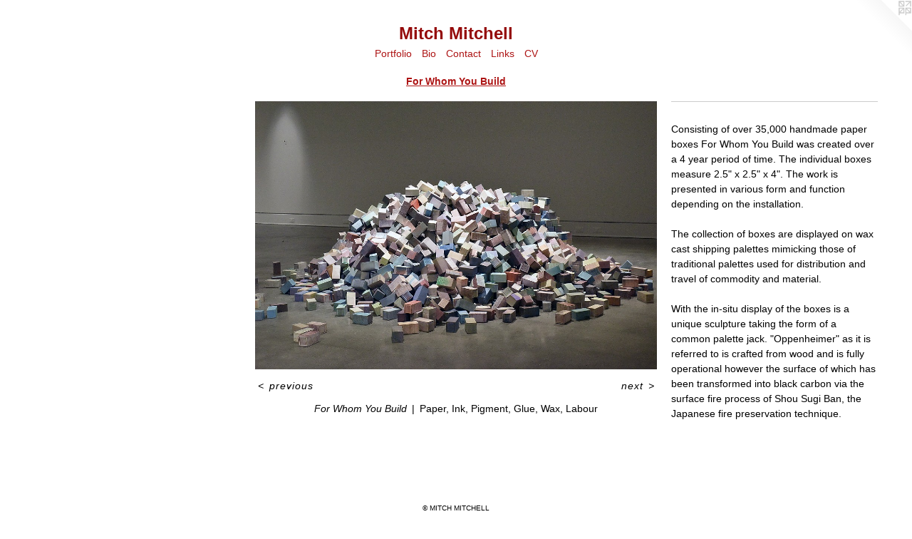

--- FILE ---
content_type: text/html;charset=utf-8
request_url: https://mitchmitchellart.com/artwork/4364209-For-Whom-You-Build.html
body_size: 4330
content:
<!doctype html><html class="no-js a-image mobile-title-align--center has-mobile-menu-icon--left l-simple has-text-next-to-media p-artwork has-page-nav mobile-menu-align--center has-wall-text "><head><meta charset="utf-8" /><meta content="IE=edge" http-equiv="X-UA-Compatible" /><meta http-equiv="X-OPP-Site-Id" content="11100" /><meta http-equiv="X-OPP-Revision" content="376" /><meta http-equiv="X-OPP-Locke-Environment" content="production" /><meta http-equiv="X-OPP-Locke-Release" content="v0.0.141" /><title>Mitch Mitchell</title><link rel="canonical" href="https://mitchmitchellart.com/artwork/4364209-For%20Whom%20You%20Build.html" /><meta content="website" property="og:type" /><meta property="og:url" content="https://mitchmitchellart.com/artwork/4364209-For%20Whom%20You%20Build.html" /><meta property="og:title" content="For Whom You Build" /><meta content="width=device-width, initial-scale=1" name="viewport" /><link type="text/css" rel="stylesheet" href="//cdnjs.cloudflare.com/ajax/libs/normalize/3.0.2/normalize.min.css" /><link type="text/css" rel="stylesheet" media="only all" href="//maxcdn.bootstrapcdn.com/font-awesome/4.3.0/css/font-awesome.min.css" /><link type="text/css" rel="stylesheet" media="not all and (min-device-width: 600px) and (min-device-height: 600px)" href="/release/locke/production/v0.0.141/css/small.css" /><link type="text/css" rel="stylesheet" media="only all and (min-device-width: 600px) and (min-device-height: 600px)" href="/release/locke/production/v0.0.141/css/large-simple.css" /><link type="text/css" rel="stylesheet" media="not all and (min-device-width: 600px) and (min-device-height: 600px)" href="/r17526159050000000376/css/small-site.css" /><link type="text/css" rel="stylesheet" media="only all and (min-device-width: 600px) and (min-device-height: 600px)" href="/r17526159050000000376/css/large-site.css" /><script>window.OPP = window.OPP || {};
OPP.modernMQ = 'only all';
OPP.smallMQ = 'not all and (min-device-width: 600px) and (min-device-height: 600px)';
OPP.largeMQ = 'only all and (min-device-width: 600px) and (min-device-height: 600px)';
OPP.downURI = '/x/1/0/0/11100/.down';
OPP.gracePeriodURI = '/x/1/0/0/11100/.grace_period';
OPP.imgL = function (img) {
  !window.lazySizes && img.onerror();
};
OPP.imgE = function (img) {
  img.onerror = img.onload = null;
  img.src = img.getAttribute('data-src');
  //img.srcset = img.getAttribute('data-srcset');
};</script><script src="/release/locke/production/v0.0.141/js/modernizr.js"></script><script src="/release/locke/production/v0.0.141/js/masonry.js"></script><script src="/release/locke/production/v0.0.141/js/respimage.js"></script><script src="/release/locke/production/v0.0.141/js/ls.aspectratio.js"></script><script src="/release/locke/production/v0.0.141/js/lazysizes.js"></script><script src="/release/locke/production/v0.0.141/js/large.js"></script><script src="/release/locke/production/v0.0.141/js/hammer.js"></script><script>if (!Modernizr.mq('only all')) { document.write('<link type="text/css" rel="stylesheet" href="/release/locke/production/v0.0.141/css/minimal.css">') }</script><meta name="google-site-verification" content="YPrtpwtk-Xof3k7QA03qrNxDrTEp0Kbsv-bpL-scrsc" /><style>.media-max-width {
  display: block;
}

@media (min-height: 1430px) {

  .media-max-width {
    max-width: 1500.0px;
  }

}

@media (max-height: 1430px) {

  .media-max-width {
    max-width: 104.8951048951049vh;
  }

}</style><script>(function(i,s,o,g,r,a,m){i['GoogleAnalyticsObject']=r;i[r]=i[r]||function(){
(i[r].q=i[r].q||[]).push(arguments)},i[r].l=1*new Date();a=s.createElement(o),
m=s.getElementsByTagName(o)[0];a.async=1;a.src=g;m.parentNode.insertBefore(a,m)
})(window,document,'script','//www.google-analytics.com/analytics.js','ga');
ga('create', 'UA-18611482-1', 'auto');
ga('send', 'pageview');</script></head><body><a class=" logo hidden--small" href="http://otherpeoplespixels.com/ref/mitchmitchellart.com" title="Website by OtherPeoplesPixels" target="_blank"></a><header id="header"><a class=" site-title" href="/home.html"><span class=" site-title-text u-break-word">Mitch Mitchell</span><div class=" site-title-media"></div></a><a id="mobile-menu-icon" class="mobile-menu-icon hidden--no-js hidden--large"><svg viewBox="0 0 21 17" width="21" height="17" fill="currentColor"><rect x="0" y="0" width="21" height="3" rx="0"></rect><rect x="0" y="7" width="21" height="3" rx="0"></rect><rect x="0" y="14" width="21" height="3" rx="0"></rect></svg></a></header><nav class=" hidden--large"><ul class=" site-nav"><li class="nav-item nav-home "><a class="nav-link " href="/home.html">Home</a></li><li class="nav-item expanded nav-museum "><a class="nav-link " href="/section/82087.html">Portfolio</a><ul><li class="nav-gallery nav-item expanded "><a class="nav-link " href="/section/506771-Yesterday%20People%e2%80%99s%20Tomorrow%e2%80%99s%20King.html">Yesterday People’s Tomorrow’s King</a></li><li class="nav-gallery nav-item expanded "><a class="nav-link " href="/section/463610-BOX%20FACTORY.html">BOX FACTORY</a></li><li class="nav-item expanded nav-museum "><a class="nav-link " href="/section/463595-Sculptures%20for%20the%20Hand.html">Sculptures for the Hand</a><ul><li class="nav-gallery nav-item "><a class="nav-link " href="/section/463616-Kings%20Chair.html">Kings Chair</a></li><li class="nav-gallery nav-item "><a class="nav-link " href="/section/463614-Prometheus.html">Prometheus</a></li><li class="nav-gallery nav-item "><a class="nav-link " href="/section/4635950000000.html">More Sculptures for the Hand</a></li></ul></li><li class="nav-gallery nav-item expanded "><a class="selected nav-link " href="/section/463588-For%20Whom%20You%20Build.html">For Whom You Build</a></li><li class="nav-gallery nav-item expanded "><a class="nav-link " href="/section/463591-Trinity%20Cantos.html">Earth, Blood, Fire</a></li><li class="nav-gallery nav-item expanded "><a class="nav-link " href="/section/463605-Icarus%3a%20History%20of%20a%20First%20Failed%20Industry.html">Icarus: History of...</a></li><li class="nav-gallery nav-item expanded "><a class="nav-link " href="/section/295752-Distance%20Arc.html">Distance Arc</a></li><li class="nav-gallery nav-item expanded "><a class="nav-link " href="/section/463600-Drawing.html">Drawing</a></li><li class="nav-gallery nav-item expanded "><a class="nav-link " href="/section/232300-The%20World%20is%20Flat.html">The World is Flat</a></li><li class="nav-gallery nav-item expanded "><a class="nav-link " href="/section/84268-Tar%20Plane%20Wayfarer%20Installation.html">Tar Plane Wayfarer Installation</a></li><li class="nav-item expanded nav-museum "><a class="nav-link " href="/section/189817-Installation%20.html">Installation </a><ul><li class="nav-gallery nav-item "><a class="nav-link " href="/section/319636-BERTH.html">BERTH</a></li><li class="nav-gallery nav-item "><a class="nav-link " href="/section/244047-A%20G%20O%20R%20A.html">A G O R A</a></li><li class="nav-gallery nav-item "><a class="nav-link " href="/section/134916-Inter%20the%20Peripheral.html">Inter the Peripheral</a></li></ul></li><li class="nav-item expanded nav-museum "><a class="nav-link " href="/section/113184-Printmaking.html">Printmaking
</a><ul><li class="nav-gallery nav-item "><a class="nav-link " href="/section/244029-KASTERLEE%20Print%20Suite.html">KASTERLEE Print Suite</a></li><li class="nav-gallery nav-item "><a class="nav-link " href="/section/244024-A%20G%20O%20R%20A%20Mezzotint%20Print%20Suite.html">A G O R A Mezzotint Print Suite</a></li><li class="nav-gallery nav-item "><a class="nav-link " href="/section/237999-Walk%20the%20Dust%20.html">Walk the Dust </a></li><li class="nav-gallery nav-item "><a class="nav-link " href="/section/132413-Cities%20of%20the%20Prairie.html">Cities of the Prairie</a></li><li class="nav-gallery nav-item "><a class="nav-link " href="/section/132419-Earth%2c%20Blood%2c%20and%20Milk.html">Earth, Blood, and Milk</a></li><li class="nav-gallery nav-item "><a class="nav-link " href="/section/82523-Finding%20the%20Hill%20Without%20Sight%20Series.html">Finding the Hill Without Sight Series</a></li><li class="nav-gallery nav-item "><a class="nav-link " href="/section/82500-Tar%20Plane%20Wayfarer%20Print%20Series.html">Tar Plane Wayfarer Print Series</a></li><li class="nav-gallery nav-item "><a class="nav-link " href="/section/82611-The%20Constellation%20Series.html">The Constellation Series</a></li></ul></li><li class="nav-gallery nav-item expanded "><a class="nav-link " href="/artwork/2275002-Mitch%20Mitchell%2e%20The%20Silence%2eMonograph%20by%20Sarah%20Filmore.html">More Portfolio</a></li></ul></li><li class="nav-news nav-item "><a class="nav-link " href="/news.html">Bio</a></li><li class="nav-item nav-contact "><a class="nav-link " href="/contact.html">Contact</a></li><li class="nav-links nav-item "><a class="nav-link " href="/links.html">Links</a></li><li class="nav-pdf nav-item "><a target="_blank" class="nav-link " href="//img-cache.oppcdn.com/fixed/11100/mitchmitchellart.com-1520099612.pdf">CV</a></li></ul></nav><div class=" content"><nav class=" hidden--small" id="nav"><header><a class=" site-title" href="/home.html"><span class=" site-title-text u-break-word">Mitch Mitchell</span><div class=" site-title-media"></div></a></header><ul class=" site-nav"><li class="nav-item nav-home "><a class="nav-link " href="/home.html">Home</a></li><li class="nav-item expanded nav-museum "><a class="nav-link " href="/section/82087.html">Portfolio</a><ul><li class="nav-gallery nav-item expanded "><a class="nav-link " href="/section/506771-Yesterday%20People%e2%80%99s%20Tomorrow%e2%80%99s%20King.html">Yesterday People’s Tomorrow’s King</a></li><li class="nav-gallery nav-item expanded "><a class="nav-link " href="/section/463610-BOX%20FACTORY.html">BOX FACTORY</a></li><li class="nav-item expanded nav-museum "><a class="nav-link " href="/section/463595-Sculptures%20for%20the%20Hand.html">Sculptures for the Hand</a><ul><li class="nav-gallery nav-item "><a class="nav-link " href="/section/463616-Kings%20Chair.html">Kings Chair</a></li><li class="nav-gallery nav-item "><a class="nav-link " href="/section/463614-Prometheus.html">Prometheus</a></li><li class="nav-gallery nav-item "><a class="nav-link " href="/section/4635950000000.html">More Sculptures for the Hand</a></li></ul></li><li class="nav-gallery nav-item expanded "><a class="selected nav-link " href="/section/463588-For%20Whom%20You%20Build.html">For Whom You Build</a></li><li class="nav-gallery nav-item expanded "><a class="nav-link " href="/section/463591-Trinity%20Cantos.html">Earth, Blood, Fire</a></li><li class="nav-gallery nav-item expanded "><a class="nav-link " href="/section/463605-Icarus%3a%20History%20of%20a%20First%20Failed%20Industry.html">Icarus: History of...</a></li><li class="nav-gallery nav-item expanded "><a class="nav-link " href="/section/295752-Distance%20Arc.html">Distance Arc</a></li><li class="nav-gallery nav-item expanded "><a class="nav-link " href="/section/463600-Drawing.html">Drawing</a></li><li class="nav-gallery nav-item expanded "><a class="nav-link " href="/section/232300-The%20World%20is%20Flat.html">The World is Flat</a></li><li class="nav-gallery nav-item expanded "><a class="nav-link " href="/section/84268-Tar%20Plane%20Wayfarer%20Installation.html">Tar Plane Wayfarer Installation</a></li><li class="nav-item expanded nav-museum "><a class="nav-link " href="/section/189817-Installation%20.html">Installation </a><ul><li class="nav-gallery nav-item "><a class="nav-link " href="/section/319636-BERTH.html">BERTH</a></li><li class="nav-gallery nav-item "><a class="nav-link " href="/section/244047-A%20G%20O%20R%20A.html">A G O R A</a></li><li class="nav-gallery nav-item "><a class="nav-link " href="/section/134916-Inter%20the%20Peripheral.html">Inter the Peripheral</a></li></ul></li><li class="nav-item expanded nav-museum "><a class="nav-link " href="/section/113184-Printmaking.html">Printmaking
</a><ul><li class="nav-gallery nav-item "><a class="nav-link " href="/section/244029-KASTERLEE%20Print%20Suite.html">KASTERLEE Print Suite</a></li><li class="nav-gallery nav-item "><a class="nav-link " href="/section/244024-A%20G%20O%20R%20A%20Mezzotint%20Print%20Suite.html">A G O R A Mezzotint Print Suite</a></li><li class="nav-gallery nav-item "><a class="nav-link " href="/section/237999-Walk%20the%20Dust%20.html">Walk the Dust </a></li><li class="nav-gallery nav-item "><a class="nav-link " href="/section/132413-Cities%20of%20the%20Prairie.html">Cities of the Prairie</a></li><li class="nav-gallery nav-item "><a class="nav-link " href="/section/132419-Earth%2c%20Blood%2c%20and%20Milk.html">Earth, Blood, and Milk</a></li><li class="nav-gallery nav-item "><a class="nav-link " href="/section/82523-Finding%20the%20Hill%20Without%20Sight%20Series.html">Finding the Hill Without Sight Series</a></li><li class="nav-gallery nav-item "><a class="nav-link " href="/section/82500-Tar%20Plane%20Wayfarer%20Print%20Series.html">Tar Plane Wayfarer Print Series</a></li><li class="nav-gallery nav-item "><a class="nav-link " href="/section/82611-The%20Constellation%20Series.html">The Constellation Series</a></li></ul></li><li class="nav-gallery nav-item expanded "><a class="nav-link " href="/artwork/2275002-Mitch%20Mitchell%2e%20The%20Silence%2eMonograph%20by%20Sarah%20Filmore.html">More Portfolio</a></li></ul></li><li class="nav-news nav-item "><a class="nav-link " href="/news.html">Bio</a></li><li class="nav-item nav-contact "><a class="nav-link " href="/contact.html">Contact</a></li><li class="nav-links nav-item "><a class="nav-link " href="/links.html">Links</a></li><li class="nav-pdf nav-item "><a target="_blank" class="nav-link " href="//img-cache.oppcdn.com/fixed/11100/mitchmitchellart.com-1520099612.pdf">CV</a></li></ul><footer><div class=" copyright">© MITCH MITCHELL</div><div class=" credit"><a href="http://otherpeoplespixels.com/ref/mitchmitchellart.com" target="_blank">Website by OtherPeoplesPixels</a></div></footer></nav><main id="main"><div class=" page clearfix media-max-width"><h1 class="parent-title title"><a href="/section/82087.html" class="root title-segment hidden--small">Portfolio</a><span class=" title-sep hidden--small"> &gt; </span><a class=" title-segment" href="/section/463588-For%20Whom%20You%20Build.html">For Whom You Build</a></h1><div class=" media-and-info"><div class=" page-media-wrapper media"><a class=" page-media u-spaceball" title="For Whom You Build" href="/artwork/4364208-For%20Whom%20You%20Build%20.html" id="media"><img data-aspectratio="1500/1001" class="u-img " alt="For Whom You Build" src="//img-cache.oppcdn.com/fixed/11100/assets/hgAjbVerHjNKcJCi.jpg" srcset="//img-cache.oppcdn.com/img/v1.0/s:11100/t:QkxBTksrVEVYVCtIRVJF/p:12/g:tl/o:2.5/a:50/q:90/1500x1001-hgAjbVerHjNKcJCi.jpg/1500x1001/dbfb8cc5db79c7f6044ca8b97bb83cac.jpg 1500w,
//img-cache.oppcdn.com/img/v1.0/s:11100/t:QkxBTksrVEVYVCtIRVJF/p:12/g:tl/o:2.5/a:50/q:90/1640x830-hgAjbVerHjNKcJCi.jpg/1243x830/848097129a415f70ae17420117b1b30d.jpg 1243w,
//img-cache.oppcdn.com/img/v1.0/s:11100/t:QkxBTksrVEVYVCtIRVJF/p:12/g:tl/o:2.5/a:50/q:90/1400x720-hgAjbVerHjNKcJCi.jpg/1078x720/2dee0b5a60fdd05ac5c4fcd78d165eda.jpg 1078w,
//img-cache.oppcdn.com/img/v1.0/s:11100/t:QkxBTksrVEVYVCtIRVJF/p:12/g:tl/o:2.5/a:50/q:90/984x4096-hgAjbVerHjNKcJCi.jpg/984x656/10ea49a3622948e2cc30ce6f5fe2766c.jpg 984w,
//img-cache.oppcdn.com/img/v1.0/s:11100/t:QkxBTksrVEVYVCtIRVJF/p:12/g:tl/o:2.5/a:50/q:90/984x588-hgAjbVerHjNKcJCi.jpg/881x588/7e9714efeb0c271abe7fd1b56300ed48.jpg 881w,
//img-cache.oppcdn.com/fixed/11100/assets/hgAjbVerHjNKcJCi.jpg 640w" sizes="(max-device-width: 599px) 100vw,
(max-device-height: 599px) 100vw,
(max-width: 640px) 640px,
(max-height: 427px) 640px,
(max-width: 881px) 881px,
(max-height: 588px) 881px,
(max-width: 984px) 984px,
(max-height: 656px) 984px,
(max-width: 1078px) 1078px,
(max-height: 720px) 1078px,
(max-width: 1243px) 1243px,
(max-height: 830px) 1243px,
1500px" /></a><a class=" zoom-corner" style="display: none" id="zoom-corner"><span class=" zoom-icon fa fa-search-plus"></span></a><div class="share-buttons a2a_kit social-icons hidden--small" data-a2a-title="For Whom You Build" data-a2a-url="https://mitchmitchellart.com/artwork/4364209-For%20Whom%20You%20Build.html"></div></div><div class=" info border-color"><div class=" wall-text border-color"><div class=" wt-item wt-title">For Whom You Build</div><div class=" wt-item wt-media">Paper, Ink, Pigment, Glue, Wax, Labour</div></div><div class=" page-nav hidden--small border-color clearfix"><a class=" prev" id="artwork-prev" href="/artwork/4364447-For%20Whom%20You%20Build.html">&lt; <span class=" m-hover-show">previous</span></a> <a class=" next" id="artwork-next" href="/artwork/4364208-For%20Whom%20You%20Build%20.html"><span class=" m-hover-show">next</span> &gt;</a></div></div></div><div class="description wordy t-multi-column u-columns-1 u-break-word border-color description-1 hr-before--small"><p>Consisting of over 35,000 handmade paper boxes For Whom You Build was created over a 4 year period of time.  The individual boxes measure 2.5" x 2.5" x 4". The work is presented in various form and function depending on the installation.</p><p>The collection of boxes are displayed on wax cast shipping palettes mimicking those of traditional palettes used for distribution and travel of commodity and material.</p><p>With the in-situ display of the boxes is a unique sculpture taking the form of a common palette jack. "Oppenheimer" as it is referred to is crafted from wood and is fully operational however the surface of which has been transformed into black carbon via the surface fire process of Shou Sugi Ban, the Japanese fire preservation technique. </p></div><div class="share-buttons a2a_kit social-icons hidden--large" data-a2a-title="For Whom You Build" data-a2a-url="https://mitchmitchellart.com/artwork/4364209-For%20Whom%20You%20Build.html"></div></div></main></div><footer><div class=" copyright">© MITCH MITCHELL</div><div class=" credit"><a href="http://otherpeoplespixels.com/ref/mitchmitchellart.com" target="_blank">Website by OtherPeoplesPixels</a></div></footer><div class=" modal zoom-modal" style="display: none" id="zoom-modal"><style>@media (min-aspect-ratio: 1500/1001) {

  .zoom-media {
    width: auto;
    max-height: 1001px;
    height: 100%;
  }

}

@media (max-aspect-ratio: 1500/1001) {

  .zoom-media {
    height: auto;
    max-width: 1500px;
    width: 100%;
  }

}
@supports (object-fit: contain) {
  img.zoom-media {
    object-fit: contain;
    width: 100%;
    height: 100%;
    max-width: 1500px;
    max-height: 1001px;
  }
}</style><div class=" zoom-media-wrapper u-spaceball"><img onerror="OPP.imgE(this);" onload="OPP.imgL(this);" data-src="//img-cache.oppcdn.com/fixed/11100/assets/hgAjbVerHjNKcJCi.jpg" data-srcset="//img-cache.oppcdn.com/img/v1.0/s:11100/t:QkxBTksrVEVYVCtIRVJF/p:12/g:tl/o:2.5/a:50/q:90/1500x1001-hgAjbVerHjNKcJCi.jpg/1500x1001/dbfb8cc5db79c7f6044ca8b97bb83cac.jpg 1500w,
//img-cache.oppcdn.com/img/v1.0/s:11100/t:QkxBTksrVEVYVCtIRVJF/p:12/g:tl/o:2.5/a:50/q:90/1640x830-hgAjbVerHjNKcJCi.jpg/1243x830/848097129a415f70ae17420117b1b30d.jpg 1243w,
//img-cache.oppcdn.com/img/v1.0/s:11100/t:QkxBTksrVEVYVCtIRVJF/p:12/g:tl/o:2.5/a:50/q:90/1400x720-hgAjbVerHjNKcJCi.jpg/1078x720/2dee0b5a60fdd05ac5c4fcd78d165eda.jpg 1078w,
//img-cache.oppcdn.com/img/v1.0/s:11100/t:QkxBTksrVEVYVCtIRVJF/p:12/g:tl/o:2.5/a:50/q:90/984x4096-hgAjbVerHjNKcJCi.jpg/984x656/10ea49a3622948e2cc30ce6f5fe2766c.jpg 984w,
//img-cache.oppcdn.com/img/v1.0/s:11100/t:QkxBTksrVEVYVCtIRVJF/p:12/g:tl/o:2.5/a:50/q:90/984x588-hgAjbVerHjNKcJCi.jpg/881x588/7e9714efeb0c271abe7fd1b56300ed48.jpg 881w,
//img-cache.oppcdn.com/fixed/11100/assets/hgAjbVerHjNKcJCi.jpg 640w" data-sizes="(max-device-width: 599px) 100vw,
(max-device-height: 599px) 100vw,
(max-width: 640px) 640px,
(max-height: 427px) 640px,
(max-width: 881px) 881px,
(max-height: 588px) 881px,
(max-width: 984px) 984px,
(max-height: 656px) 984px,
(max-width: 1078px) 1078px,
(max-height: 720px) 1078px,
(max-width: 1243px) 1243px,
(max-height: 830px) 1243px,
1500px" class="zoom-media lazyload hidden--no-js " alt="For Whom You Build" /><noscript><img class="zoom-media " alt="For Whom You Build" src="//img-cache.oppcdn.com/fixed/11100/assets/hgAjbVerHjNKcJCi.jpg" /></noscript></div></div><div class=" offline"></div><script src="/release/locke/production/v0.0.141/js/small.js"></script><script src="/release/locke/production/v0.0.141/js/artwork.js"></script><script>window.oppa=window.oppa||function(){(oppa.q=oppa.q||[]).push(arguments)};oppa('config','pathname','production/v0.0.141/11100');oppa('set','g','true');oppa('set','l','simple');oppa('set','p','artwork');oppa('set','a','image');oppa('rect','m','media','');oppa('send');</script><script async="" src="/release/locke/production/v0.0.141/js/analytics.js"></script><script src="https://otherpeoplespixels.com/static/enable-preview.js"></script></body></html>

--- FILE ---
content_type: text/plain
request_url: https://www.google-analytics.com/j/collect?v=1&_v=j102&a=675455986&t=pageview&_s=1&dl=https%3A%2F%2Fmitchmitchellart.com%2Fartwork%2F4364209-For-Whom-You-Build.html&ul=en-us%40posix&dt=Mitch%20Mitchell&sr=1280x720&vp=1280x720&_u=IEBAAEABAAAAACAAI~&jid=1560934622&gjid=1626993451&cid=1127338408.1768430900&tid=UA-18611482-1&_gid=304178823.1768430900&_r=1&_slc=1&z=775572813
body_size: -452
content:
2,cG-VKK5HGM4G9